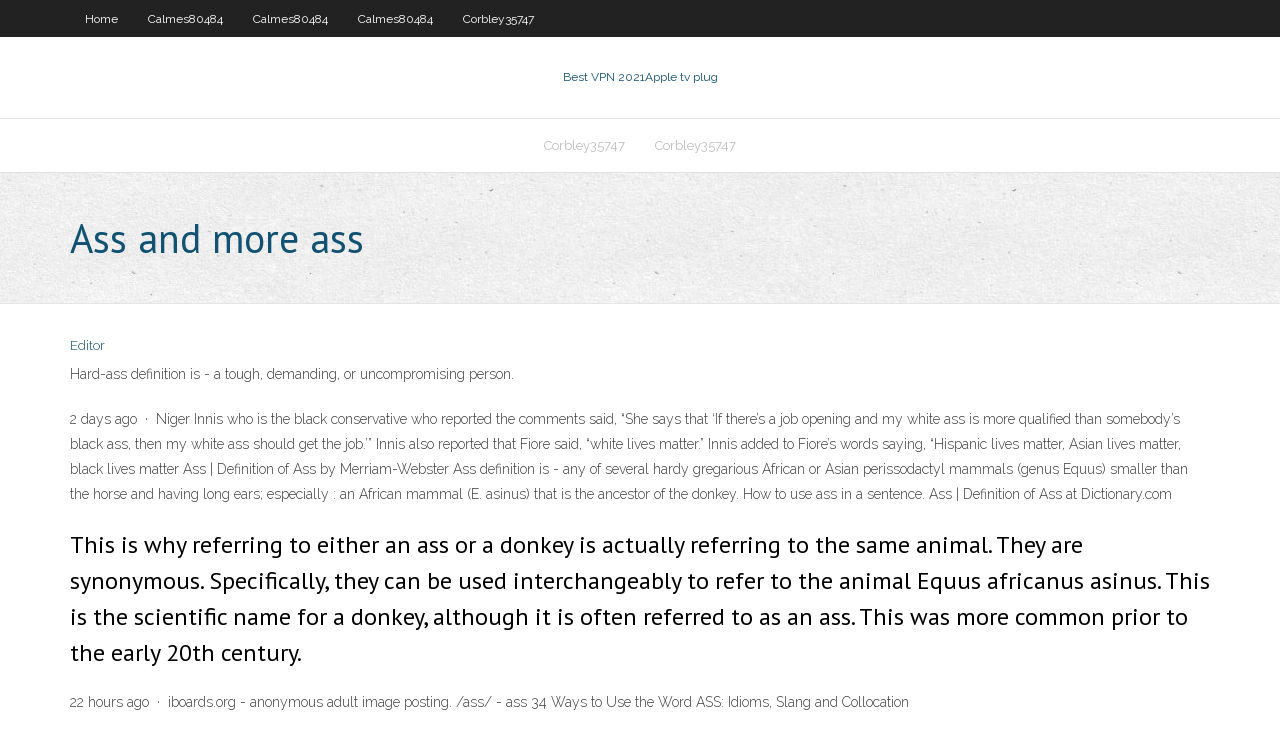

--- FILE ---
content_type: text/html; charset=utf-8
request_url: https://vpnbestuwhye.netlify.app/calmes80484pefy/ass-and-more-ass-776.html
body_size: 3460
content:
<!DOCTYPE html><html class=" js flexbox flexboxlegacy canvas canvastext webgl no-touch geolocation postmessage no-websqldatabase indexeddb hashchange history draganddrop websockets rgba hsla multiplebgs backgroundsize borderimage borderradius boxshadow textshadow opacity cssanimations csscolumns cssgradients cssreflections csstransforms csstransforms3d csstransitions fontface generatedcontent video audio localstorage sessionstorage webworkers no-applicationcache svg inlinesvg smil svgclippaths"><head>
<meta charset="UTF-8">
<meta name="viewport" content="width=device-width">
<link rel="profile" href="//gmpg.org/xfn/11">
<!--[if lt IE 9]>

<![endif]-->
<title>Ass and more ass gsvvk</title>
<link rel="dns-prefetch" href="//fonts.googleapis.com">
<link rel="dns-prefetch" href="//s.w.org">
<link rel="stylesheet" id="wp-block-library-css" href="https://vpnbestuwhye.netlify.app/wp-includes/css/dist/block-library/style.min.css?ver=5.3" type="text/css" media="all">
<link rel="stylesheet" id="exblog-parent-style-css" href="https://vpnbestuwhye.netlify.app/wp-content/themes/experon/style.css?ver=5.3" type="text/css" media="all">
<link rel="stylesheet" id="exblog-style-css" href="https://vpnbestuwhye.netlify.app/wp-content/themes/exblog/style.css?ver=1.0.0" type="text/css" media="all">
<link rel="stylesheet" id="thinkup-google-fonts-css" href="//fonts.googleapis.com/css?family=PT+Sans%3A300%2C400%2C600%2C700%7CRaleway%3A300%2C400%2C600%2C700&amp;subset=latin%2Clatin-ext" type="text/css" media="all">
<link rel="stylesheet" id="prettyPhoto-css" href="https://vpnbestuwhye.netlify.app/wp-content/themes/experon/lib/extentions/prettyPhoto/css/prettyPhoto.css?ver=3.1.6" type="text/css" media="all">
<link rel="stylesheet" id="thinkup-bootstrap-css" href="https://vpnbestuwhye.netlify.app/wp-content/themes/experon/lib/extentions/bootstrap/css/bootstrap.min.css?ver=2.3.2" type="text/css" media="all">
<link rel="stylesheet" id="dashicons-css" href="https://vpnbestuwhye.netlify.app/wp-includes/css/dashicons.min.css?ver=5.3" type="text/css" media="all">
<link rel="stylesheet" id="font-awesome-css" href="https://vpnbestuwhye.netlify.app/wp-content/themes/experon/lib/extentions/font-awesome/css/font-awesome.min.css?ver=4.7.0" type="text/css" media="all">
<link rel="stylesheet" id="thinkup-shortcodes-css" href="https://vpnbestuwhye.netlify.app/wp-content/themes/experon/styles/style-shortcodes.css?ver=1.3.10" type="text/css" media="all">
<link rel="stylesheet" id="thinkup-style-css" href="https://vpnbestuwhye.netlify.app/wp-content/themes/exblog/style.css?ver=1.3.10" type="text/css" media="all">
<link rel="stylesheet" id="thinkup-responsive-css" href="https://vpnbestuwhye.netlify.app/wp-content/themes/experon/styles/style-responsive.css?ver=1.3.10" type="text/css" media="all">


<meta name="generator" content="WordPress 5.3">

</head>
<body class="archive category  category-17 layout-sidebar-none layout-responsive header-style1 blog-style1">
<div id="body-core" class="hfeed site">
	<header id="site-header">
	<div id="pre-header">
		<div class="wrap-safari">
		<div id="pre-header-core" class="main-navigation">
		<div id="pre-header-links-inner" class="header-links"><ul id="menu-top" class="menu"><li id="menu-item-100" class="menu-item menu-item-type-custom menu-item-object-custom menu-item-home menu-item-551"><a href="https://vpnbestuwhye.netlify.app">Home</a></li><li id="menu-item-426" class="menu-item menu-item-type-custom menu-item-object-custom menu-item-home menu-item-100"><a href="https://vpnbestuwhye.netlify.app/calmes80484pefy/">Calmes80484</a></li><li id="menu-item-265" class="menu-item menu-item-type-custom menu-item-object-custom menu-item-home menu-item-100"><a href="https://vpnbestuwhye.netlify.app/calmes80484pefy/">Calmes80484</a></li><li id="menu-item-250" class="menu-item menu-item-type-custom menu-item-object-custom menu-item-home menu-item-100"><a href="https://vpnbestuwhye.netlify.app/calmes80484pefy/">Calmes80484</a></li><li id="menu-item-638" class="menu-item menu-item-type-custom menu-item-object-custom menu-item-home menu-item-100"><a href="https://vpnbestuwhye.netlify.app/corbley35747mika/">Corbley35747</a></li></ul></div>			
		</div>
		</div>
		</div>
		<!-- #pre-header -->

		<div id="header">
		<div id="header-core">

			<div id="logo">
			<a rel="home" href="https://vpnbestuwhye.netlify.app/"><span rel="home" class="site-title" title="Best VPN 2021">Best VPN 2021</span><span class="site-description" title="VPN 2021">Apple tv plug</span></a></div>

			<div id="header-links" class="main-navigation">
			<div id="header-links-inner" class="header-links">
		<ul class="menu">
		<li></li><li id="menu-item-127" class="menu-item menu-item-type-custom menu-item-object-custom menu-item-home menu-item-100"><a href="https://vpnbestuwhye.netlify.app/corbley35747mika/">Corbley35747</a></li><li id="menu-item-472" class="menu-item menu-item-type-custom menu-item-object-custom menu-item-home menu-item-100"><a href="https://vpnbestuwhye.netlify.app/corbley35747mika/">Corbley35747</a></li></ul></div>
			</div>
			<!-- #header-links .main-navigation -->

			<div id="header-nav"><a class="btn-navbar" data-toggle="collapse" data-target=".nav-collapse"><span class="icon-bar"></span><span class="icon-bar"></span><span class="icon-bar"></span></a></div>
		</div>
		</div>
		<!-- #header -->
		
		<div id="intro" class="option1"><div class="wrap-safari"><div id="intro-core"><h1 class="page-title"><span>Ass and more ass</span></h1></div></div></div>
	</header>
	<!-- header -->	
	<div id="content">
	<div id="content-core">

		<div id="main">
		<div id="main-core">
	<div id="container" class="masonry" style="position: relative; height: 826.766px;">
		<div class="blog-grid element column-1 masonry-brick" style="position: absolute; left: 0px; top: 0px;">
		<header class="entry-header"><div class="entry-meta"><span class="author"><a href="https://vpnbestuwhye.netlify.app/posts2.html" title="View all posts by Publisher" rel="author">Editor</a></span></div><div class="clearboth"></div></header><!-- .entry-header -->
		<div class="entry-content">
<p>Hard-ass definition is - a tough, demanding, or uncompromising person.</p>
<p>2 days ago · Niger Innis who is the black conservative who reported the comments said, “She says that ‘If there’s a job opening and my white ass is more qualified than somebody’s black ass, then my white ass should get the job.’” Innis also reported that Fiore said, “white lives matter.” Innis added to Fiore’s words saying, “Hispanic lives matter, Asian lives matter, black lives matter Ass | Definition of Ass by Merriam-Webster Ass definition is - any of several hardy gregarious African or Asian perissodactyl mammals (genus Equus) smaller than the horse and having long ears; especially : an African mammal (E. asinus) that is the ancestor of the donkey. How to use ass in a sentence. Ass | Definition of Ass at Dictionary.com</p>
<h2>This is why referring to either an ass or a donkey is actually referring to the same animal. They are synonymous. Specifically, they can be used interchangeably to refer to the animal Equus africanus asinus. This is the scientific name for a donkey, although it is often referred to as an ass. This was more common prior to the early 20th century. </h2>
<p>22 hours ago · iboards.org - anonymous adult image posting. /ass/ - ass 34 Ways to Use the Word ASS: Idioms, Slang and Collocation </p>
<h3>ass definition: 1. a donkey 2. a stupid person: 3. the part of the body that you sit on. Learn more. </h3>
<p>Ass and More Ass. This blog contains pictures of beautiful girls. Blog is updated regularly. All images, unless otherwise noted, were taken from the Internet and are assumed to be public domain.  Watch Ass porn videos for free, here on Pornhub.com. Discover the growing collection of high quality Most Relevant XXX movies and clips. No other sex tube is more popular and features more Ass scenes than Pornhub! Browse through our impressive selection of porn videos in HD quality on any device you own.  Curvy Inked Mia Blow shows off her juicy booty as this German MILF throat fucks, pussy pounds &amp; gets her tight asshole fucked until she gets a juicy creampie! Full Flick &amp; Hundreds more at Private.com. 2.9M 100% 11min - 1080p  ASS 4 ALL.COM Want to see Ass ?Ass4All.com has the nicest ass and ass fucking movies (in flash) you'll ever need !  More free sites woth visiting : Free Porn   Similar searches mom ass fucking moms ass moms asshole moms tits moms butt moms panties milf stepmoms ass moms first anal sisters ass mom anal my moms ass mom eating moms ass moms big ass moms fat ass ass moms anal mothers ass in moms ass moms ass son cum in moms ass son fucks moms ass mom and son moms eat moms ass fuck moms ass anal daughters  </p>
<ul><li></li><li></li><li></li></ul>
		</div><!-- .entry-content --><div class="clearboth"></div><!-- #post- -->
</div></div><div class="clearboth"></div>
<nav class="navigation pagination" role="navigation" aria-label="Записи">
		<h2 class="screen-reader-text">Stories</h2>
		<div class="nav-links"><span aria-current="page" class="page-numbers current">1</span>
<a class="page-numbers" href="https://vpnbestuwhye.netlify.app/calmes80484pefy/">2</a>
<a class="next page-numbers" href="https://vpnbestuwhye.netlify.app/posts1.php"><i class="fa fa-angle-right"></i></a></div>
	</nav>
</div><!-- #main-core -->
		</div><!-- #main -->
			</div>
	</div><!-- #content -->
	<footer>
		<div id="footer"><div id="footer-core" class="option2"><div id="footer-col1" class="widget-area one_half">		<aside class="widget widget_recent_entries">		<h3 class="footer-widget-title"><span>New Posts</span></h3>		<ul>
					<li>
					<a href="https://vpnbestuwhye.netlify.app/corbley35747mika/netshade-trial-code-cira">Netshade trial code</a>
					</li><li>
					<a href="https://vpnbestuwhye.netlify.app/corbley35747mika/ivacy-unable-to-connect-to-selected-server-6">Ivacy unable to connect to selected server</a>
					</li><li>
					<a href="https://vpnbestuwhye.netlify.app/calmes80484pefy/delete-my-google-account-history-73">Delete my google account history</a>
					</li><li>
					<a href="https://vpnbestuwhye.netlify.app/calmes80484pefy/best-torrent-site-for-downloading-movies-595">Best torrent site for downloading movies</a>
					</li><li>
					<a href="https://vpnbestuwhye.netlify.app/corbley35747mika/how-to-use-your-iphone-as-a-hotspot-for-free-683">How to use your iphone as a hotspot for free</a>
					</li>
					</ul>
		</aside></div>
		<div id="footer-col2" class="widget-area last one_half"><aside class="widget widget_recent_entries"><h3 class="footer-widget-title"><span>Top Posts</span></h3>		<ul>
					<li>
					<a href="https://askloadsixwwk.web.app/os-gatoes-filme-completo-dublado-mega-filmes-qeny.html">Purevpn browser</a>
					</li><li>
					<a href="https://faxlibcjry.web.app/ray-donovan-5-temporada-sinopse-501.html">Safe wifi</a>
					</li><li>
					<a href="https://bestlibrarylkawv.web.app/immagini-sullonesta-120.html">La liga game online</a>
					</li><li>
					<a href="https://megafilesptmjj.web.app/baixar-filme-doce-vinganza-2-3471.html">Snapsave online</a>
					</li><li>
					<a href="https://hisoftswqnxe.web.app/comment-convertir-gif-en-video-3197.html">Rails 4 bufferedlogger</a>
					</li>
					</ul>
		</aside></div></div></div><!-- #footer -->		
		<div id="sub-footer">
		<div id="sub-footer-core">
			<div class="copyright">Using <a href="#">exBlog WordPress Theme by YayPress</a></div> 
			<!-- .copyright --><!-- #footer-menu -->
		</div>
		</div>
	</footer><!-- footer -->
</div><!-- #body-core -->










</body></html>